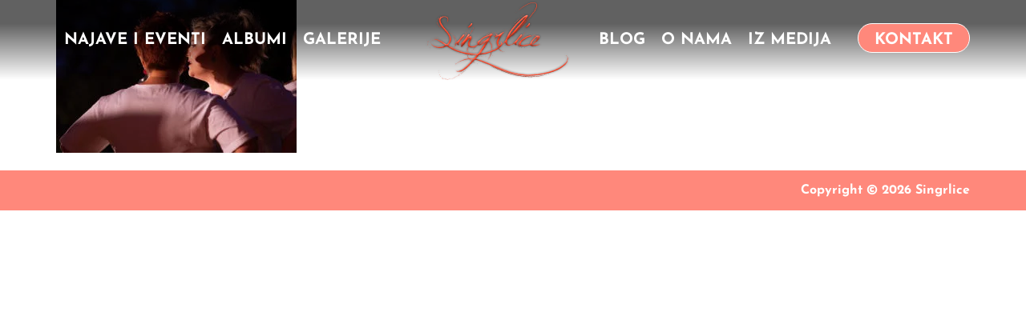

--- FILE ---
content_type: text/css
request_url: https://www.singrlice.hr/wp-content/uploads/elementor/css/post-1956.css?ver=1769507870
body_size: 190
content:
.elementor-kit-1956{--e-global-color-primary:#FF887B;--e-global-color-secondary:#FFFFFF;--e-global-color-text:#505050;--e-global-color-accent:#61CE70;--e-global-typography-primary-font-family:"Josefin Sans";--e-global-typography-primary-font-weight:700;--e-global-typography-secondary-font-family:"Playfair Display";--e-global-typography-secondary-font-weight:400;--e-global-typography-secondary-font-style:italic;--e-global-typography-text-font-family:"Josefin Sans";--e-global-typography-text-font-weight:400;--e-global-typography-accent-font-family:"Roboto";--e-global-typography-accent-font-weight:500;color:var( --e-global-color-text );font-family:var( --e-global-typography-primary-font-family ), Sans-serif;font-weight:var( --e-global-typography-primary-font-weight );}.elementor-kit-1956 e-page-transition{background-color:#FFBC7D;}.elementor-kit-1956 a{color:#FF887B;font-family:var( --e-global-typography-primary-font-family ), Sans-serif;font-weight:var( --e-global-typography-primary-font-weight );}.elementor-kit-1956 a:hover{color:#E65A50;}.elementor-kit-1956 h1{color:#FF887B;font-family:"Playfair Display", Sans-serif;font-size:3rem;font-weight:400;font-style:italic;}.elementor-kit-1956 h2{color:var( --e-global-color-text );font-family:"Josefin Sans", Sans-serif;font-size:2.5rem;font-weight:700;}.elementor-kit-1956 h3{color:var( --e-global-color-text );font-family:"Josefin Sans", Sans-serif;font-size:2rem;font-weight:700;}.elementor-kit-1956 h4{color:var( --e-global-color-text );font-family:"Josefin Sans", Sans-serif;font-size:1.75rem;font-weight:700;}.elementor-kit-1956 h5{color:var( --e-global-color-text );font-family:"Josefin Sans", Sans-serif;font-size:1.5rem;font-weight:700;}.elementor-section.elementor-section-boxed > .elementor-container{max-width:1140px;}.e-con{--container-max-width:1140px;}.elementor-widget:not(:last-child){margin-block-end:20px;}.elementor-element{--widgets-spacing:20px 20px;--widgets-spacing-row:20px;--widgets-spacing-column:20px;}{}h1.entry-title{display:var(--page-title-display);}.site-header .site-branding{flex-direction:column;align-items:stretch;}.site-header{padding-inline-end:0px;padding-inline-start:0px;}footer .footer-inner .site-navigation a{color:var( --e-global-color-primary );font-family:"Josefin Sans", Sans-serif;font-weight:700;}@media(max-width:1024px){.elementor-section.elementor-section-boxed > .elementor-container{max-width:1024px;}.e-con{--container-max-width:1024px;}}@media(max-width:767px){.elementor-section.elementor-section-boxed > .elementor-container{max-width:767px;}.e-con{--container-max-width:767px;}}

--- FILE ---
content_type: text/css
request_url: https://www.singrlice.hr/wp-content/uploads/elementor/css/post-2363.css?ver=1769507873
body_size: 761
content:
.elementor-widget-container .eael-protected-content-message{font-family:var( --e-global-typography-secondary-font-family ), Sans-serif;font-weight:var( --e-global-typography-secondary-font-weight );font-style:var( --e-global-typography-secondary-font-style );}.elementor-widget-container .protected-content-error-msg{font-family:var( --e-global-typography-secondary-font-family ), Sans-serif;font-weight:var( --e-global-typography-secondary-font-weight );font-style:var( --e-global-typography-secondary-font-style );}.elementor-2363 .elementor-element.elementor-element-db87846{--display:flex;--flex-direction:column;--container-widget-width:100%;--container-widget-height:initial;--container-widget-flex-grow:0;--container-widget-align-self:initial;--flex-wrap-mobile:wrap;--gap:10px 10px;--row-gap:10px;--column-gap:10px;--margin-top:50px;--margin-bottom:0px;--margin-left:0px;--margin-right:0px;}.elementor-2363 .elementor-element.elementor-element-db87846:not(.elementor-motion-effects-element-type-background), .elementor-2363 .elementor-element.elementor-element-db87846 > .elementor-motion-effects-container > .elementor-motion-effects-layer{background-color:var( --e-global-color-primary );}.elementor-widget-nav-menu .eael-protected-content-message{font-family:var( --e-global-typography-secondary-font-family ), Sans-serif;font-weight:var( --e-global-typography-secondary-font-weight );font-style:var( --e-global-typography-secondary-font-style );}.elementor-widget-nav-menu .protected-content-error-msg{font-family:var( --e-global-typography-secondary-font-family ), Sans-serif;font-weight:var( --e-global-typography-secondary-font-weight );font-style:var( --e-global-typography-secondary-font-style );}.elementor-widget-nav-menu .elementor-nav-menu .elementor-item{font-family:var( --e-global-typography-primary-font-family ), Sans-serif;font-weight:var( --e-global-typography-primary-font-weight );}.elementor-widget-nav-menu .elementor-nav-menu--main .elementor-item{color:var( --e-global-color-text );fill:var( --e-global-color-text );}.elementor-widget-nav-menu .elementor-nav-menu--main .elementor-item:hover,
					.elementor-widget-nav-menu .elementor-nav-menu--main .elementor-item.elementor-item-active,
					.elementor-widget-nav-menu .elementor-nav-menu--main .elementor-item.highlighted,
					.elementor-widget-nav-menu .elementor-nav-menu--main .elementor-item:focus{color:var( --e-global-color-accent );fill:var( --e-global-color-accent );}.elementor-widget-nav-menu .elementor-nav-menu--main:not(.e--pointer-framed) .elementor-item:before,
					.elementor-widget-nav-menu .elementor-nav-menu--main:not(.e--pointer-framed) .elementor-item:after{background-color:var( --e-global-color-accent );}.elementor-widget-nav-menu .e--pointer-framed .elementor-item:before,
					.elementor-widget-nav-menu .e--pointer-framed .elementor-item:after{border-color:var( --e-global-color-accent );}.elementor-widget-nav-menu{--e-nav-menu-divider-color:var( --e-global-color-text );}.elementor-widget-nav-menu .elementor-nav-menu--dropdown .elementor-item, .elementor-widget-nav-menu .elementor-nav-menu--dropdown  .elementor-sub-item{font-family:var( --e-global-typography-accent-font-family ), Sans-serif;font-weight:var( --e-global-typography-accent-font-weight );}.elementor-2363 .elementor-element.elementor-element-e5232af > .elementor-widget-container{margin:0px 0px 0px 0px;}.elementor-2363 .elementor-element.elementor-element-e5232af .elementor-nav-menu--dropdown a, .elementor-2363 .elementor-element.elementor-element-e5232af .elementor-menu-toggle{color:var( --e-global-color-secondary );fill:var( --e-global-color-secondary );}.elementor-2363 .elementor-element.elementor-element-e5232af .elementor-nav-menu--dropdown{background-color:#FFFFFF00;border-style:none;}.elementor-2363 .elementor-element.elementor-element-e5232af .elementor-nav-menu--dropdown a:hover,
					.elementor-2363 .elementor-element.elementor-element-e5232af .elementor-nav-menu--dropdown a:focus,
					.elementor-2363 .elementor-element.elementor-element-e5232af .elementor-nav-menu--dropdown a.elementor-item-active,
					.elementor-2363 .elementor-element.elementor-element-e5232af .elementor-nav-menu--dropdown a.highlighted,
					.elementor-2363 .elementor-element.elementor-element-e5232af .elementor-menu-toggle:hover,
					.elementor-2363 .elementor-element.elementor-element-e5232af .elementor-menu-toggle:focus{color:var( --e-global-color-secondary );}.elementor-2363 .elementor-element.elementor-element-e5232af .elementor-nav-menu--dropdown a:hover,
					.elementor-2363 .elementor-element.elementor-element-e5232af .elementor-nav-menu--dropdown a:focus,
					.elementor-2363 .elementor-element.elementor-element-e5232af .elementor-nav-menu--dropdown a.elementor-item-active,
					.elementor-2363 .elementor-element.elementor-element-e5232af .elementor-nav-menu--dropdown a.highlighted{background-color:#FFFFFF00;}.elementor-2363 .elementor-element.elementor-element-e5232af .elementor-nav-menu--dropdown a.elementor-item-active{color:var( --e-global-color-secondary );background-color:#00000000;}.elementor-2363 .elementor-element.elementor-element-e5232af .elementor-nav-menu--dropdown .elementor-item, .elementor-2363 .elementor-element.elementor-element-e5232af .elementor-nav-menu--dropdown  .elementor-sub-item{font-family:"Josefin Sans", Sans-serif;font-size:1.25rem;font-weight:700;text-transform:uppercase;}.elementor-2363 .elementor-element.elementor-element-e5232af .elementor-nav-menu--dropdown a{padding-top:15px;padding-bottom:15px;}.elementor-2363 .elementor-element.elementor-element-e5232af .elementor-nav-menu--dropdown li:not(:last-child){border-style:none;}.elementor-widget-button .elementor-button{background-color:var( --e-global-color-accent );font-family:var( --e-global-typography-accent-font-family ), Sans-serif;font-weight:var( --e-global-typography-accent-font-weight );}.elementor-widget-button .eael-protected-content-message{font-family:var( --e-global-typography-secondary-font-family ), Sans-serif;font-weight:var( --e-global-typography-secondary-font-weight );font-style:var( --e-global-typography-secondary-font-style );}.elementor-widget-button .protected-content-error-msg{font-family:var( --e-global-typography-secondary-font-family ), Sans-serif;font-weight:var( --e-global-typography-secondary-font-weight );font-style:var( --e-global-typography-secondary-font-style );}.elementor-2363 .elementor-element.elementor-element-6016789 .elementor-button{background-color:var( --e-global-color-secondary );font-family:"Josefin Sans", Sans-serif;font-size:1.25rem;font-weight:700;fill:var( --e-global-color-primary );color:var( --e-global-color-primary );border-style:solid;border-width:1px 1px 1px 1px;border-color:var( --e-global-color-secondary );border-radius:30px 30px 30px 30px;padding:10px 20px 5px 20px;}.elementor-2363 .elementor-element.elementor-element-6016789 > .elementor-widget-container{margin:0px 0px 0px 0px;}#elementor-popup-modal-2363 .dialog-widget-content{animation-duration:0.5s;background-color:var( --e-global-color-primary );box-shadow:2px 8px 23px 3px rgba(0,0,0,0.2);}#elementor-popup-modal-2363{background-color:rgba(0,0,0,.8);justify-content:flex-end;align-items:flex-start;pointer-events:all;}#elementor-popup-modal-2363 .dialog-message{width:360px;height:100vh;align-items:flex-start;padding:10px 10px 10px 10px;}#elementor-popup-modal-2363 .dialog-close-button{display:flex;font-size:30px;}.elementor-widget .tippy-tooltip .tippy-content{text-align:center;}#elementor-popup-modal-2363 .dialog-close-button i{color:var( --e-global-color-secondary );}#elementor-popup-modal-2363 .dialog-close-button svg{fill:var( --e-global-color-secondary );}@media(max-width:1024px){.elementor-2363 .elementor-element.elementor-element-e5232af.elementor-element{--align-self:stretch;--order:-99999 /* order start hack */;}.elementor-2363 .elementor-element.elementor-element-6016789.elementor-element{--align-self:center;}}@media(min-width:768px){.elementor-2363 .elementor-element.elementor-element-db87846{--content-width:500px;}}@media(max-width:1024px) and (min-width:768px){.elementor-2363 .elementor-element.elementor-element-db87846{--content-width:500px;}}